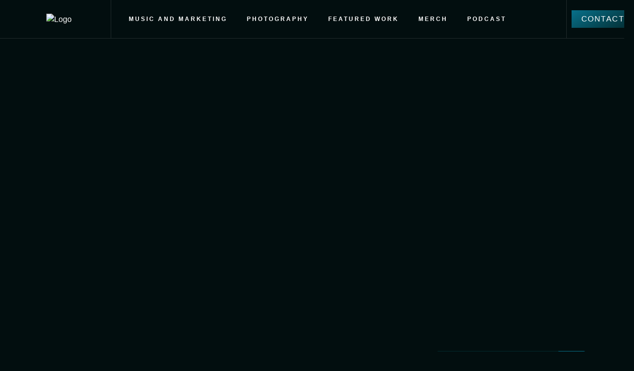

--- FILE ---
content_type: text/css
request_url: https://rocknrollcocktail.com/wp-content/litespeed/css/1604d06b4316d196404a4e2890410e56.css?ver=c6b6e
body_size: 923
content:
.elementor-kit-276{--e-global-color-primary:#08708A;--e-global-color-secondary:#FFFFFF;--e-global-color-text:#EBECED;--e-global-color-accent:#D73A31;--e-global-color-dea41e4:#56B1BF;--e-global-color-a185853:#032B2F;--e-global-color-308e809:#020E0F;--e-global-color-a291686:#A2AAB0;--e-global-color-91455cb:#D0D3C5;--e-global-typography-primary-font-family:"Sora";--e-global-typography-primary-font-size:68px;--e-global-typography-primary-font-weight:400;--e-global-typography-primary-line-height:1em;--e-global-typography-primary-letter-spacing:-2px;--e-global-typography-secondary-font-family:"Sora";--e-global-typography-secondary-font-size:48px;--e-global-typography-secondary-font-weight:400;--e-global-typography-secondary-line-height:1.1em;--e-global-typography-text-font-family:"Inter";--e-global-typography-text-font-size:16px;--e-global-typography-text-line-height:1.5em;--e-global-typography-accent-font-family:"Inter";--e-global-typography-accent-font-size:12px;--e-global-typography-accent-font-weight:600;--e-global-typography-accent-text-transform:uppercase;--e-global-typography-accent-line-height:1.2em;--e-global-typography-accent-letter-spacing:3px;--e-global-typography-b2ce6af-font-family:"Inter";--e-global-typography-b2ce6af-font-size:16px;--e-global-typography-b2ce6af-line-height:1.5em;--e-global-typography-69c152f-font-family:"Inter";--e-global-typography-69c152f-font-size:14px;--e-global-typography-69c152f-line-height:1.6em;--e-global-typography-520c191-font-family:"Inter";--e-global-typography-520c191-font-size:16px;--e-global-typography-520c191-font-weight:600;--e-global-typography-583e54c-font-family:"Sora";--e-global-typography-583e54c-font-size:68px;--e-global-typography-583e54c-font-weight:400;--e-global-typography-583e54c-line-height:1em;--e-global-typography-583e54c-letter-spacing:-2px;--e-global-typography-5d167aa-font-family:"Sora";--e-global-typography-5d167aa-font-size:48px;--e-global-typography-5d167aa-font-weight:400;--e-global-typography-5d167aa-line-height:1.1em;--e-global-typography-d3dae9a-font-family:"Sora";--e-global-typography-d3dae9a-font-size:36px;--e-global-typography-d3dae9a-font-weight:500;--e-global-typography-d3dae9a-line-height:1.1em;--e-global-typography-83682a1-font-family:"Sora";--e-global-typography-83682a1-font-size:27px;--e-global-typography-83682a1-font-weight:500;--e-global-typography-83682a1-line-height:1.1em;--e-global-typography-7044a64-font-family:"Sora";--e-global-typography-7044a64-font-size:20px;--e-global-typography-7044a64-font-weight:500;--e-global-typography-7044a64-line-height:1.2em;--e-global-typography-84ca66e-font-family:"Inter";--e-global-typography-84ca66e-font-size:12px;--e-global-typography-84ca66e-font-weight:600;--e-global-typography-84ca66e-text-transform:uppercase;--e-global-typography-84ca66e-line-height:1.2em;--e-global-typography-84ca66e-letter-spacing:3px;--e-global-typography-112b6c4-font-family:"Heebo";--e-global-typography-112b6c4-font-size:13px;--e-global-typography-112b6c4-font-weight:300;background-color:var(--e-global-color-308e809);color:var(--e-global-color-text);font-family:var(--e-global-typography-b2ce6af-font-family),Sans-serif;font-size:var(--e-global-typography-b2ce6af-font-size);line-height:var(--e-global-typography-b2ce6af-line-height)}.elementor-kit-276 button,.elementor-kit-276 input[type="button"],.elementor-kit-276 input[type="submit"],.elementor-kit-276 .elementor-button{background-color:#fff0;font-weight:400;letter-spacing:1.5px;color:var(--e-global-color-secondary);background-image:linear-gradient(150deg,var(--e-global-color-primary) 0%,#032B2F 100%);border-style:solid;border-width:0 0 0 0;border-radius:0 0 0 0}.elementor-kit-276 button:hover,.elementor-kit-276 button:focus,.elementor-kit-276 input[type="button"]:hover,.elementor-kit-276 input[type="button"]:focus,.elementor-kit-276 input[type="submit"]:hover,.elementor-kit-276 input[type="submit"]:focus,.elementor-kit-276 .elementor-button:hover,.elementor-kit-276 .elementor-button:focus{background-color:#fff0;color:var(--e-global-color-secondary);background-image:linear-gradient(180deg,var(--e-global-color-a185853) 0%,#032B2F 100%);border-style:solid;border-width:0 0 0 0}.elementor-kit-276 e-page-transition{background-color:#FFBC7D}.elementor-kit-276 a{color:var(--e-global-color-secondary)}.elementor-kit-276 a:hover{color:var(--e-global-color-accent)}.elementor-kit-276 h1{color:var(--e-global-color-secondary);font-family:var(--e-global-typography-583e54c-font-family),Sans-serif;font-size:var(--e-global-typography-583e54c-font-size);font-weight:var(--e-global-typography-583e54c-font-weight);line-height:var(--e-global-typography-583e54c-line-height);letter-spacing:var(--e-global-typography-583e54c-letter-spacing)}.elementor-kit-276 h2{color:var(--e-global-color-secondary);font-family:var(--e-global-typography-5d167aa-font-family),Sans-serif;font-size:var(--e-global-typography-5d167aa-font-size);font-weight:var(--e-global-typography-5d167aa-font-weight);line-height:var(--e-global-typography-5d167aa-line-height)}.elementor-kit-276 h3{color:var(--e-global-color-secondary);font-family:var(--e-global-typography-d3dae9a-font-family),Sans-serif;font-size:var(--e-global-typography-d3dae9a-font-size);font-weight:var(--e-global-typography-d3dae9a-font-weight);line-height:var(--e-global-typography-d3dae9a-line-height)}.elementor-kit-276 h4{color:var(--e-global-color-secondary);font-family:var(--e-global-typography-83682a1-font-family),Sans-serif;font-size:var(--e-global-typography-83682a1-font-size);font-weight:var(--e-global-typography-83682a1-font-weight);line-height:var(--e-global-typography-83682a1-line-height)}.elementor-kit-276 h5{color:var(--e-global-color-secondary);font-family:var(--e-global-typography-7044a64-font-family),Sans-serif;font-size:var(--e-global-typography-7044a64-font-size);font-weight:var(--e-global-typography-7044a64-font-weight);line-height:var(--e-global-typography-7044a64-line-height)}.elementor-kit-276 h6{color:var(--e-global-color-a291686);font-family:var(--e-global-typography-84ca66e-font-family),Sans-serif;font-size:var(--e-global-typography-84ca66e-font-size);font-weight:var(--e-global-typography-84ca66e-font-weight);text-transform:var(--e-global-typography-84ca66e-text-transform);line-height:var(--e-global-typography-84ca66e-line-height);letter-spacing:var(--e-global-typography-84ca66e-letter-spacing)}.elementor-kit-276 label{font-weight:600;line-height:1.5em}.elementor-kit-276 input:not([type="button"]):not([type="submit"]),.elementor-kit-276 textarea,.elementor-kit-276 .elementor-field-textual{color:var(--e-global-color-a291686);background-color:#fff0;border-style:solid;border-width:1px 1px 1px 1px;border-color:var(--e-global-color-a185853);border-radius:0 0 0 0}.elementor-kit-276 input:focus:not([type="button"]):not([type="submit"]),.elementor-kit-276 textarea:focus,.elementor-kit-276 .elementor-field-textual:focus{color:var(--e-global-color-secondary);background-color:#fff0;border-style:solid;border-width:1px 1px 1px 1px;border-color:var(--e-global-color-a291686)}.elementor-section.elementor-section-boxed>.elementor-container{max-width:1280px}.e-con{--container-max-width:1280px}.elementor-widget:not(:last-child){margin-block-end:20px}.elementor-element{--widgets-spacing:20px 20px;--widgets-spacing-row:20px;--widgets-spacing-column:20px}{}h1.entry-title{display:var(--page-title-display)}@media(max-width:1024px){.elementor-kit-276{--e-global-typography-primary-font-size:49px;--e-global-typography-secondary-font-size:36px;--e-global-typography-text-font-size:15px;--e-global-typography-accent-font-size:11px;--e-global-typography-b2ce6af-font-size:15px;--e-global-typography-69c152f-font-size:13px;--e-global-typography-520c191-font-size:15px;--e-global-typography-583e54c-font-size:49px;--e-global-typography-5d167aa-font-size:36px;--e-global-typography-d3dae9a-font-size:28px;--e-global-typography-83682a1-font-size:22px;--e-global-typography-7044a64-font-size:17px;--e-global-typography-84ca66e-font-size:11px;--e-global-typography-112b6c4-font-size:12px;font-size:var(--e-global-typography-b2ce6af-font-size);line-height:var(--e-global-typography-b2ce6af-line-height)}.elementor-kit-276 h1{font-size:var(--e-global-typography-583e54c-font-size);line-height:var(--e-global-typography-583e54c-line-height);letter-spacing:var(--e-global-typography-583e54c-letter-spacing)}.elementor-kit-276 h2{font-size:var(--e-global-typography-5d167aa-font-size);line-height:var(--e-global-typography-5d167aa-line-height)}.elementor-kit-276 h3{font-size:var(--e-global-typography-d3dae9a-font-size);line-height:var(--e-global-typography-d3dae9a-line-height)}.elementor-kit-276 h4{font-size:var(--e-global-typography-83682a1-font-size);line-height:var(--e-global-typography-83682a1-line-height)}.elementor-kit-276 h5{font-size:var(--e-global-typography-7044a64-font-size);line-height:var(--e-global-typography-7044a64-line-height)}.elementor-kit-276 h6{font-size:var(--e-global-typography-84ca66e-font-size);line-height:var(--e-global-typography-84ca66e-line-height);letter-spacing:var(--e-global-typography-84ca66e-letter-spacing)}.elementor-section.elementor-section-boxed>.elementor-container{max-width:1024px}.e-con{--container-max-width:1024px}}@media(max-width:767px){.elementor-kit-276{--e-global-typography-primary-font-size:38px;--e-global-typography-secondary-font-size:28px;--e-global-typography-text-font-size:14px;--e-global-typography-accent-font-size:10px;--e-global-typography-b2ce6af-font-size:14px;--e-global-typography-69c152f-font-size:12px;--e-global-typography-520c191-font-size:14px;--e-global-typography-583e54c-font-size:38px;--e-global-typography-5d167aa-font-size:28px;--e-global-typography-d3dae9a-font-size:24px;--e-global-typography-83682a1-font-size:20px;--e-global-typography-7044a64-font-size:16px;--e-global-typography-84ca66e-font-size:10px;--e-global-typography-112b6c4-font-size:11px;font-size:var(--e-global-typography-b2ce6af-font-size);line-height:var(--e-global-typography-b2ce6af-line-height)}.elementor-kit-276 h1{font-size:var(--e-global-typography-583e54c-font-size);line-height:var(--e-global-typography-583e54c-line-height);letter-spacing:var(--e-global-typography-583e54c-letter-spacing)}.elementor-kit-276 h2{font-size:var(--e-global-typography-5d167aa-font-size);line-height:var(--e-global-typography-5d167aa-line-height)}.elementor-kit-276 h3{font-size:var(--e-global-typography-d3dae9a-font-size);line-height:var(--e-global-typography-d3dae9a-line-height)}.elementor-kit-276 h4{font-size:var(--e-global-typography-83682a1-font-size);line-height:var(--e-global-typography-83682a1-line-height)}.elementor-kit-276 h5{font-size:var(--e-global-typography-7044a64-font-size);line-height:var(--e-global-typography-7044a64-line-height)}.elementor-kit-276 h6{font-size:var(--e-global-typography-84ca66e-font-size);line-height:var(--e-global-typography-84ca66e-line-height);letter-spacing:var(--e-global-typography-84ca66e-letter-spacing)}.elementor-section.elementor-section-boxed>.elementor-container{max-width:767px}.e-con{--container-max-width:767px}}

--- FILE ---
content_type: text/css
request_url: https://rocknrollcocktail.com/wp-content/litespeed/css/856a36233f7b8453e96377abe2c183ea.css?ver=9c079
body_size: 966
content:
.elementor-325 .elementor-element.elementor-element-8ad777b>.elementor-container>.elementor-column>.elementor-widget-wrap{align-content:center;align-items:center}.elementor-325 .elementor-element.elementor-element-8ad777b>.elementor-container{max-width:1250px}.elementor-325 .elementor-element.elementor-element-8ad777b{border-style:solid;border-width:0 0 1px 0;border-color:#FFFFFF1F;z-index:10}.elementor-325 .elementor-element.elementor-element-54c69d1.elementor-column>.elementor-widget-wrap{justify-content:center}.elementor-325 .elementor-element.elementor-element-01d22bb{width:auto;max-width:auto;align-self:center}.elementor-325 .elementor-element.elementor-element-01d22bb img{width:100%;max-width:100%;height:100%;object-fit:fill}.elementor-325 .elementor-element.elementor-element-d3ac590>.elementor-element-populated{border-style:solid;border-width:0 1px 0 1px;border-color:#FFFFFF1F;padding:1.2em 1em 1.2em 1em}.elementor-325 .elementor-element.elementor-element-2f0415f{width:var(--container-widget-width,101.616%);max-width:101.616%;--container-widget-width:101.616%;--container-widget-flex-grow:0}.elementor-325 .elementor-element.elementor-element-2f0415f.elementor-element{--flex-grow:0;--flex-shrink:0}.elementor-325 .elementor-element.elementor-element-2f0415f .elementor-menu-toggle{margin:0 auto}.elementor-325 .elementor-element.elementor-element-2f0415f .elementor-nav-menu .elementor-item{font-family:var(--e-global-typography-84ca66e-font-family),Sans-serif;font-size:var(--e-global-typography-84ca66e-font-size);font-weight:var(--e-global-typography-84ca66e-font-weight);text-transform:var(--e-global-typography-84ca66e-text-transform);line-height:var(--e-global-typography-84ca66e-line-height);letter-spacing:var(--e-global-typography-84ca66e-letter-spacing)}.elementor-325 .elementor-element.elementor-element-2f0415f .elementor-nav-menu--main .elementor-item{color:var(--e-global-color-secondary);fill:var(--e-global-color-secondary)}.elementor-325 .elementor-element.elementor-element-2f0415f .elementor-nav-menu--main .elementor-item:hover,.elementor-325 .elementor-element.elementor-element-2f0415f .elementor-nav-menu--main .elementor-item.elementor-item-active,.elementor-325 .elementor-element.elementor-element-2f0415f .elementor-nav-menu--main .elementor-item.highlighted,.elementor-325 .elementor-element.elementor-element-2f0415f .elementor-nav-menu--main .elementor-item:focus{color:var(--e-global-color-secondary);fill:var(--e-global-color-secondary)}.elementor-325 .elementor-element.elementor-element-2f0415f .elementor-nav-menu--main:not(.e--pointer-framed) .elementor-item:before,.elementor-325 .elementor-element.elementor-element-2f0415f .elementor-nav-menu--main:not(.e--pointer-framed) .elementor-item:after{background-color:var(--e-global-color-primary)}.elementor-325 .elementor-element.elementor-element-2f0415f .e--pointer-framed .elementor-item:before,.elementor-325 .elementor-element.elementor-element-2f0415f .e--pointer-framed .elementor-item:after{border-color:var(--e-global-color-primary)}.elementor-325 .elementor-element.elementor-element-2f0415f .elementor-nav-menu--main .elementor-item.elementor-item-active{color:var(--e-global-color-secondary)}.elementor-325 .elementor-element.elementor-element-2f0415f .elementor-nav-menu--main:not(.e--pointer-framed) .elementor-item.elementor-item-active:before,.elementor-325 .elementor-element.elementor-element-2f0415f .elementor-nav-menu--main:not(.e--pointer-framed) .elementor-item.elementor-item-active:after{background-color:var(--e-global-color-primary)}.elementor-325 .elementor-element.elementor-element-2f0415f .e--pointer-framed .elementor-item.elementor-item-active:before,.elementor-325 .elementor-element.elementor-element-2f0415f .e--pointer-framed .elementor-item.elementor-item-active:after{border-color:var(--e-global-color-primary)}.elementor-325 .elementor-element.elementor-element-2f0415f .elementor-nav-menu--dropdown a,.elementor-325 .elementor-element.elementor-element-2f0415f .elementor-menu-toggle{color:#FFF}.elementor-325 .elementor-element.elementor-element-2f0415f .elementor-nav-menu--dropdown{background-color:#000;border-style:solid;border-width:1px 1px 1px 1px;border-color:#04363D}.elementor-325 .elementor-element.elementor-element-2f0415f .elementor-nav-menu--dropdown a:hover,.elementor-325 .elementor-element.elementor-element-2f0415f .elementor-nav-menu--dropdown a.elementor-item-active,.elementor-325 .elementor-element.elementor-element-2f0415f .elementor-nav-menu--dropdown a.highlighted,.elementor-325 .elementor-element.elementor-element-2f0415f .elementor-menu-toggle:hover{color:var(--e-global-color-secondary)}.elementor-325 .elementor-element.elementor-element-2f0415f .elementor-nav-menu--dropdown a.elementor-item-active{color:var(--e-global-color-secondary)}.elementor-325 .elementor-element.elementor-element-2f0415f .elementor-nav-menu--dropdown .elementor-item,.elementor-325 .elementor-element.elementor-element-2f0415f .elementor-nav-menu--dropdown .elementor-sub-item{font-family:"Inter",Sans-serif;font-size:11px}.elementor-325 .elementor-element.elementor-element-2f0415f .elementor-nav-menu--main .elementor-nav-menu--dropdown,.elementor-325 .elementor-element.elementor-element-2f0415f .elementor-nav-menu__container.elementor-nav-menu--dropdown{box-shadow:0 20px 50px 5px rgb(0 0 0 / .35)}.elementor-325 .elementor-element.elementor-element-2f0415f .elementor-nav-menu--dropdown a{padding-left:12px;padding-right:12px}.elementor-325 .elementor-element.elementor-element-2f0415f div.elementor-menu-toggle{color:var(--e-global-color-secondary)}.elementor-325 .elementor-element.elementor-element-2f0415f div.elementor-menu-toggle svg{fill:var(--e-global-color-secondary)}.elementor-325 .elementor-element.elementor-element-49fc516.elementor-column>.elementor-widget-wrap{justify-content:center}.elementor-325 .elementor-element.elementor-element-8cd06fd{width:auto;max-width:auto}.elementor-325 .elementor-element.elementor-element-8cd06fd .elementor-button-content-wrapper{flex-direction:row}.elementor-325 .elementor-element.elementor-element-376763b>.elementor-container>.elementor-column>.elementor-widget-wrap{align-content:center;align-items:center}.elementor-325 .elementor-element.elementor-element-376763b>.elementor-container{max-width:1250px}.elementor-325 .elementor-element.elementor-element-376763b{border-style:solid;border-width:0 0 1px 0;border-color:#FFFFFF1F;z-index:10}.elementor-325 .elementor-element.elementor-element-ec0f339.elementor-column>.elementor-widget-wrap{justify-content:center}.elementor-325 .elementor-element.elementor-element-a458c2f{width:auto;max-width:auto;align-self:center}.elementor-325 .elementor-element.elementor-element-a458c2f img{width:100%;max-width:100%;height:100%;object-fit:fill}.elementor-325 .elementor-element.elementor-element-cb00d96>.elementor-element-populated{border-style:solid;border-width:0 1px 0 1px;border-color:#FFFFFF1F;padding:1.2em 1em 1.2em 1em}.elementor-325 .elementor-element.elementor-element-664587c{width:var(--container-widget-width,101.795%);max-width:101.795%;--container-widget-width:101.795%;--container-widget-flex-grow:0}.elementor-325 .elementor-element.elementor-element-664587c.elementor-element{--flex-grow:0;--flex-shrink:0}.elementor-325 .elementor-element.elementor-element-664587c .elementor-menu-toggle{margin:0 auto}.elementor-325 .elementor-element.elementor-element-664587c .elementor-nav-menu .elementor-item{font-family:var(--e-global-typography-84ca66e-font-family),Sans-serif;font-size:var(--e-global-typography-84ca66e-font-size);font-weight:var(--e-global-typography-84ca66e-font-weight);text-transform:var(--e-global-typography-84ca66e-text-transform);line-height:var(--e-global-typography-84ca66e-line-height);letter-spacing:var(--e-global-typography-84ca66e-letter-spacing)}.elementor-325 .elementor-element.elementor-element-664587c .elementor-nav-menu--main .elementor-item{color:var(--e-global-color-secondary);fill:var(--e-global-color-secondary)}.elementor-325 .elementor-element.elementor-element-664587c .elementor-nav-menu--main .elementor-item:hover,.elementor-325 .elementor-element.elementor-element-664587c .elementor-nav-menu--main .elementor-item.elementor-item-active,.elementor-325 .elementor-element.elementor-element-664587c .elementor-nav-menu--main .elementor-item.highlighted,.elementor-325 .elementor-element.elementor-element-664587c .elementor-nav-menu--main .elementor-item:focus{color:var(--e-global-color-secondary);fill:var(--e-global-color-secondary)}.elementor-325 .elementor-element.elementor-element-664587c .elementor-nav-menu--main:not(.e--pointer-framed) .elementor-item:before,.elementor-325 .elementor-element.elementor-element-664587c .elementor-nav-menu--main:not(.e--pointer-framed) .elementor-item:after{background-color:var(--e-global-color-primary)}.elementor-325 .elementor-element.elementor-element-664587c .e--pointer-framed .elementor-item:before,.elementor-325 .elementor-element.elementor-element-664587c .e--pointer-framed .elementor-item:after{border-color:var(--e-global-color-primary)}.elementor-325 .elementor-element.elementor-element-664587c .elementor-nav-menu--main .elementor-item.elementor-item-active{color:var(--e-global-color-secondary)}.elementor-325 .elementor-element.elementor-element-664587c .elementor-nav-menu--main:not(.e--pointer-framed) .elementor-item.elementor-item-active:before,.elementor-325 .elementor-element.elementor-element-664587c .elementor-nav-menu--main:not(.e--pointer-framed) .elementor-item.elementor-item-active:after{background-color:var(--e-global-color-primary)}.elementor-325 .elementor-element.elementor-element-664587c .e--pointer-framed .elementor-item.elementor-item-active:before,.elementor-325 .elementor-element.elementor-element-664587c .e--pointer-framed .elementor-item.elementor-item-active:after{border-color:var(--e-global-color-primary)}.elementor-325 .elementor-element.elementor-element-664587c .elementor-nav-menu--dropdown a,.elementor-325 .elementor-element.elementor-element-664587c .elementor-menu-toggle{color:#FFF}.elementor-325 .elementor-element.elementor-element-664587c .elementor-nav-menu--dropdown{background-color:#000;border-style:solid;border-width:1px 1px 1px 1px;border-color:#04363D}.elementor-325 .elementor-element.elementor-element-664587c .elementor-nav-menu--dropdown a:hover,.elementor-325 .elementor-element.elementor-element-664587c .elementor-nav-menu--dropdown a.elementor-item-active,.elementor-325 .elementor-element.elementor-element-664587c .elementor-nav-menu--dropdown a.highlighted,.elementor-325 .elementor-element.elementor-element-664587c .elementor-menu-toggle:hover{color:var(--e-global-color-secondary)}.elementor-325 .elementor-element.elementor-element-664587c .elementor-nav-menu--dropdown a.elementor-item-active{color:var(--e-global-color-secondary)}.elementor-325 .elementor-element.elementor-element-664587c .elementor-nav-menu--dropdown .elementor-item,.elementor-325 .elementor-element.elementor-element-664587c .elementor-nav-menu--dropdown .elementor-sub-item{font-family:"Inter",Sans-serif;font-size:11px}.elementor-325 .elementor-element.elementor-element-664587c .elementor-nav-menu--main .elementor-nav-menu--dropdown,.elementor-325 .elementor-element.elementor-element-664587c .elementor-nav-menu__container.elementor-nav-menu--dropdown{box-shadow:0 20px 50px 5px rgb(0 0 0 / .35)}.elementor-325 .elementor-element.elementor-element-664587c .elementor-nav-menu--dropdown a{padding-left:12px;padding-right:12px}.elementor-325 .elementor-element.elementor-element-664587c div.elementor-menu-toggle{color:var(--e-global-color-secondary)}.elementor-325 .elementor-element.elementor-element-664587c div.elementor-menu-toggle svg{fill:var(--e-global-color-secondary)}.elementor-325 .elementor-element.elementor-element-2791f11.elementor-column>.elementor-widget-wrap{justify-content:center}.elementor-325 .elementor-element.elementor-element-fa0ab77{width:auto;max-width:auto}.elementor-325 .elementor-element.elementor-element-fa0ab77 .elementor-button-content-wrapper{flex-direction:row}@media(max-width:1024px){.elementor-325 .elementor-element.elementor-element-d3ac590>.elementor-element-populated{padding:1.2em 1em 1.2em 1em}.elementor-325 .elementor-element.elementor-element-2f0415f .elementor-nav-menu .elementor-item{font-size:var(--e-global-typography-84ca66e-font-size);line-height:var(--e-global-typography-84ca66e-line-height);letter-spacing:var(--e-global-typography-84ca66e-letter-spacing)}.elementor-325 .elementor-element.elementor-element-2f0415f .elementor-nav-menu--dropdown .elementor-item,.elementor-325 .elementor-element.elementor-element-2f0415f .elementor-nav-menu--dropdown .elementor-sub-item{font-size:13px}.elementor-325 .elementor-element.elementor-element-2f0415f .elementor-nav-menu--dropdown a{padding-top:12px;padding-bottom:12px}.elementor-325 .elementor-element.elementor-element-2f0415f .elementor-nav-menu--main>.elementor-nav-menu>li>.elementor-nav-menu--dropdown,.elementor-325 .elementor-element.elementor-element-2f0415f .elementor-nav-menu__container.elementor-nav-menu--dropdown{margin-top:17px!important}.elementor-325 .elementor-element.elementor-element-2f0415f{--nav-menu-icon-size:25px}.elementor-325 .elementor-element.elementor-element-cb00d96>.elementor-element-populated{padding:1.2em 1em 1.2em 1em}.elementor-325 .elementor-element.elementor-element-664587c .elementor-nav-menu .elementor-item{font-size:var(--e-global-typography-84ca66e-font-size);line-height:var(--e-global-typography-84ca66e-line-height);letter-spacing:var(--e-global-typography-84ca66e-letter-spacing)}.elementor-325 .elementor-element.elementor-element-664587c .elementor-nav-menu--dropdown .elementor-item,.elementor-325 .elementor-element.elementor-element-664587c .elementor-nav-menu--dropdown .elementor-sub-item{font-size:13px}.elementor-325 .elementor-element.elementor-element-664587c .elementor-nav-menu--dropdown a{padding-top:12px;padding-bottom:12px}.elementor-325 .elementor-element.elementor-element-664587c .elementor-nav-menu--main>.elementor-nav-menu>li>.elementor-nav-menu--dropdown,.elementor-325 .elementor-element.elementor-element-664587c .elementor-nav-menu__container.elementor-nav-menu--dropdown{margin-top:17px!important}.elementor-325 .elementor-element.elementor-element-664587c{--nav-menu-icon-size:25px}}@media(min-width:768px){.elementor-325 .elementor-element.elementor-element-54c69d1{width:24.823%}.elementor-325 .elementor-element.elementor-element-d3ac590{width:65.035%}.elementor-325 .elementor-element.elementor-element-49fc516{width:9.449%}.elementor-325 .elementor-element.elementor-element-ec0f339{width:16.961%}.elementor-325 .elementor-element.elementor-element-cb00d96{width:74.766%}.elementor-325 .elementor-element.elementor-element-2791f11{width:7.58%}}@media(max-width:1024px) and (min-width:768px){.elementor-325 .elementor-element.elementor-element-54c69d1{width:25%}.elementor-325 .elementor-element.elementor-element-d3ac590{width:40%}.elementor-325 .elementor-element.elementor-element-49fc516{width:25%}.elementor-325 .elementor-element.elementor-element-ec0f339{width:25%}.elementor-325 .elementor-element.elementor-element-cb00d96{width:40%}.elementor-325 .elementor-element.elementor-element-2791f11{width:25%}}@media(max-width:767px){.elementor-325 .elementor-element.elementor-element-54c69d1{width:40%}.elementor-325 .elementor-element.elementor-element-01d22bb img{height:40px}.elementor-325 .elementor-element.elementor-element-d3ac590{width:10%}.elementor-325 .elementor-element.elementor-element-d3ac590.elementor-column>.elementor-widget-wrap{justify-content:center}.elementor-325 .elementor-element.elementor-element-d3ac590>.elementor-element-populated{padding:.5em .5em .5em .5em}.elementor-325 .elementor-element.elementor-element-2f0415f{width:auto;max-width:auto;--nav-menu-icon-size:22px}.elementor-325 .elementor-element.elementor-element-2f0415f .elementor-nav-menu .elementor-item{font-size:var(--e-global-typography-84ca66e-font-size);line-height:var(--e-global-typography-84ca66e-line-height);letter-spacing:var(--e-global-typography-84ca66e-letter-spacing)}.elementor-325 .elementor-element.elementor-element-2f0415f .elementor-nav-menu--dropdown .elementor-item,.elementor-325 .elementor-element.elementor-element-2f0415f .elementor-nav-menu--dropdown .elementor-sub-item{font-size:12px}.elementor-325 .elementor-element.elementor-element-2f0415f .elementor-nav-menu--main>.elementor-nav-menu>li>.elementor-nav-menu--dropdown,.elementor-325 .elementor-element.elementor-element-2f0415f .elementor-nav-menu__container.elementor-nav-menu--dropdown{margin-top:11px!important}.elementor-325 .elementor-element.elementor-element-49fc516{width:40%}.elementor-325 .elementor-element.elementor-element-8cd06fd .elementor-button{font-size:12px;padding:10px 12px 10px 12px}.elementor-325 .elementor-element.elementor-element-ec0f339{width:40%}.elementor-325 .elementor-element.elementor-element-a458c2f img{height:40px}.elementor-325 .elementor-element.elementor-element-cb00d96{width:10%}.elementor-325 .elementor-element.elementor-element-cb00d96.elementor-column>.elementor-widget-wrap{justify-content:center}.elementor-325 .elementor-element.elementor-element-cb00d96>.elementor-element-populated{padding:.5em .5em .5em .5em}.elementor-325 .elementor-element.elementor-element-664587c{width:auto;max-width:auto;--nav-menu-icon-size:22px}.elementor-325 .elementor-element.elementor-element-664587c .elementor-nav-menu .elementor-item{font-size:var(--e-global-typography-84ca66e-font-size);line-height:var(--e-global-typography-84ca66e-line-height);letter-spacing:var(--e-global-typography-84ca66e-letter-spacing)}.elementor-325 .elementor-element.elementor-element-664587c .elementor-nav-menu--dropdown .elementor-item,.elementor-325 .elementor-element.elementor-element-664587c .elementor-nav-menu--dropdown .elementor-sub-item{font-size:12px}.elementor-325 .elementor-element.elementor-element-664587c .elementor-nav-menu--main>.elementor-nav-menu>li>.elementor-nav-menu--dropdown,.elementor-325 .elementor-element.elementor-element-664587c .elementor-nav-menu__container.elementor-nav-menu--dropdown{margin-top:11px!important}.elementor-325 .elementor-element.elementor-element-2791f11{width:40%}.elementor-325 .elementor-element.elementor-element-fa0ab77 .elementor-button{font-size:12px;padding:10px 12px 10px 12px}}

--- FILE ---
content_type: text/css
request_url: https://rocknrollcocktail.com/wp-content/litespeed/css/7b18bf7c36ee3928026d5fce87a2b815.css?ver=8162c
body_size: 1160
content:
.elementor-319 .elementor-element.elementor-element-44c86231>.elementor-container{max-width:1315px}.elementor-319 .elementor-element.elementor-element-44c86231>.elementor-background-overlay{opacity:.95}.elementor-319 .elementor-element.elementor-element-44c86231{border-style:solid;border-width:1px 0 0 0;border-color:var(--e-global-color-a185853);padding:1em 1em 1em 1em}.elementor-319 .elementor-element.elementor-element-64934b>.elementor-container>.elementor-column>.elementor-widget-wrap{align-content:center;align-items:center}.elementor-319 .elementor-element.elementor-element-64934b{border-style:solid;border-width:0 0 1px 0;border-color:var(--e-global-color-a185853);padding:2em 0em 3em 0em}.elementor-319 .elementor-element.elementor-element-544c3cc4>.elementor-widget-wrap>.elementor-widget:not(.elementor-widget__width-auto):not(.elementor-widget__width-initial):not(:last-child):not(.elementor-absolute){margin-bottom:5px}.elementor-319 .elementor-element.elementor-element-544c3cc4>.elementor-element-populated{padding:1em 1em 1em 1em}.elementor-319 .elementor-element.elementor-element-e97505 .elementor-heading-title{font-family:var(--e-global-typography-d3dae9a-font-family),Sans-serif;font-size:var(--e-global-typography-d3dae9a-font-size);font-weight:var(--e-global-typography-d3dae9a-font-weight);line-height:var(--e-global-typography-d3dae9a-line-height)}.elementor-319 .elementor-element.elementor-element-64638cbe .elementor-heading-title{font-family:var(--e-global-typography-d3dae9a-font-family),Sans-serif;font-size:var(--e-global-typography-d3dae9a-font-size);font-weight:var(--e-global-typography-d3dae9a-font-weight);line-height:var(--e-global-typography-d3dae9a-line-height)}.elementor-319 .elementor-element.elementor-element-54dfc70a .elementor-button{background-color:#fff0;background-image:linear-gradient(180deg,#02010100 0%,#F2295B00 100%);border-style:solid;border-width:2px 2px 2px 2px;border-color:var(--e-global-color-primary)}.elementor-319 .elementor-element.elementor-element-54dfc70a .elementor-button:hover,.elementor-319 .elementor-element.elementor-element-54dfc70a .elementor-button:focus{background-color:#fff0;color:var(--e-global-color-secondary);background-image:linear-gradient(150deg,var(--e-global-color-primary) 0%,var(--e-global-color-primary) 100%)}.elementor-319 .elementor-element.elementor-element-54dfc70a .elementor-button:hover svg,.elementor-319 .elementor-element.elementor-element-54dfc70a .elementor-button:focus svg{fill:var(--e-global-color-secondary)}.elementor-319 .elementor-element.elementor-element-765f3e1b{padding:3em 0em 1em 0em}.elementor-319 .elementor-element.elementor-element-15009883>.elementor-element-populated{padding:1em 2em 1em 1em}.elementor-319 .elementor-element.elementor-element-205a7348{width:var(--container-widget-width,111.131%);max-width:111.131%;--container-widget-width:111.131%;--container-widget-flex-grow:0;align-self:center}.elementor-319 .elementor-element.elementor-element-205a7348>.elementor-widget-container{padding:0em 0em 2em 0em}.elementor-319 .elementor-element.elementor-element-205a7348.elementor-element{--flex-grow:0;--flex-shrink:0}.elementor-319 .elementor-element.elementor-element-205a7348 img{width:100%;max-width:100%;height:100%;object-fit:contain;object-position:center center}.elementor-319 .elementor-element.elementor-element-42188503>.elementor-element-populated{padding:1em 2em 1em 2em}.elementor-319 .elementor-element.elementor-element-17c8f920 .elementor-heading-title{font-family:var(--e-global-typography-7044a64-font-family),Sans-serif;font-size:var(--e-global-typography-7044a64-font-size);font-weight:var(--e-global-typography-7044a64-font-weight);line-height:var(--e-global-typography-7044a64-line-height)}.elementor-319 .elementor-element.elementor-element-7a36598b .elementor-icon-list-items:not(.elementor-inline-items) .elementor-icon-list-item:not(:last-child){padding-block-end:calc(8px/2)}.elementor-319 .elementor-element.elementor-element-7a36598b .elementor-icon-list-items:not(.elementor-inline-items) .elementor-icon-list-item:not(:first-child){margin-block-start:calc(8px/2)}.elementor-319 .elementor-element.elementor-element-7a36598b .elementor-icon-list-items.elementor-inline-items .elementor-icon-list-item{margin-inline:calc(8px/2)}.elementor-319 .elementor-element.elementor-element-7a36598b .elementor-icon-list-items.elementor-inline-items{margin-inline:calc(-8px/2)}.elementor-319 .elementor-element.elementor-element-7a36598b .elementor-icon-list-items.elementor-inline-items .elementor-icon-list-item:after{inset-inline-end:calc(-8px/2)}.elementor-319 .elementor-element.elementor-element-7a36598b .elementor-icon-list-icon i{transition:color 0.3s}.elementor-319 .elementor-element.elementor-element-7a36598b .elementor-icon-list-icon svg{transition:fill 0.3s}.elementor-319 .elementor-element.elementor-element-7a36598b{--e-icon-list-icon-size:14px;--icon-vertical-offset:0px}.elementor-319 .elementor-element.elementor-element-7a36598b .elementor-icon-list-item>.elementor-icon-list-text,.elementor-319 .elementor-element.elementor-element-7a36598b .elementor-icon-list-item>a{font-family:var(--e-global-typography-b2ce6af-font-family),Sans-serif;font-size:var(--e-global-typography-b2ce6af-font-size);line-height:var(--e-global-typography-b2ce6af-line-height)}.elementor-319 .elementor-element.elementor-element-7a36598b .elementor-icon-list-text{color:var(--e-global-color-a291686);transition:color 0.3s}.elementor-319 .elementor-element.elementor-element-7a36598b .elementor-icon-list-item:hover .elementor-icon-list-text{color:var(--e-global-color-text)}.elementor-319 .elementor-element.elementor-element-11142c19>.elementor-element-populated{padding:1em 2em 1em 2em}.elementor-319 .elementor-element.elementor-element-13b36fba .elementor-heading-title{font-family:var(--e-global-typography-7044a64-font-family),Sans-serif;font-size:var(--e-global-typography-7044a64-font-size);font-weight:var(--e-global-typography-7044a64-font-weight);line-height:var(--e-global-typography-7044a64-line-height)}.elementor-319 .elementor-element.elementor-element-75456e35 .elementor-icon-list-items:not(.elementor-inline-items) .elementor-icon-list-item:not(:last-child){padding-block-end:calc(8px/2)}.elementor-319 .elementor-element.elementor-element-75456e35 .elementor-icon-list-items:not(.elementor-inline-items) .elementor-icon-list-item:not(:first-child){margin-block-start:calc(8px/2)}.elementor-319 .elementor-element.elementor-element-75456e35 .elementor-icon-list-items.elementor-inline-items .elementor-icon-list-item{margin-inline:calc(8px/2)}.elementor-319 .elementor-element.elementor-element-75456e35 .elementor-icon-list-items.elementor-inline-items{margin-inline:calc(-8px/2)}.elementor-319 .elementor-element.elementor-element-75456e35 .elementor-icon-list-items.elementor-inline-items .elementor-icon-list-item:after{inset-inline-end:calc(-8px/2)}.elementor-319 .elementor-element.elementor-element-75456e35 .elementor-icon-list-icon i{transition:color 0.3s}.elementor-319 .elementor-element.elementor-element-75456e35 .elementor-icon-list-icon svg{transition:fill 0.3s}.elementor-319 .elementor-element.elementor-element-75456e35{--e-icon-list-icon-size:14px;--icon-vertical-offset:0px}.elementor-319 .elementor-element.elementor-element-75456e35 .elementor-icon-list-item>.elementor-icon-list-text,.elementor-319 .elementor-element.elementor-element-75456e35 .elementor-icon-list-item>a{font-family:var(--e-global-typography-b2ce6af-font-family),Sans-serif;font-size:var(--e-global-typography-b2ce6af-font-size);line-height:var(--e-global-typography-b2ce6af-line-height)}.elementor-319 .elementor-element.elementor-element-75456e35 .elementor-icon-list-text{color:var(--e-global-color-a291686);transition:color 0.3s}.elementor-319 .elementor-element.elementor-element-58bfcefb>.elementor-element-populated{padding:1em 1em 1em 2em}.elementor-319 .elementor-element.elementor-element-42cdba67 .elementor-heading-title{font-family:var(--e-global-typography-7044a64-font-family),Sans-serif;font-size:var(--e-global-typography-7044a64-font-size);font-weight:var(--e-global-typography-7044a64-font-weight);line-height:var(--e-global-typography-7044a64-line-height)}.elementor-319 .elementor-element.elementor-element-161a156b{--grid-template-columns:repeat(0, auto);--icon-size:18px;--grid-column-gap:5px;--grid-row-gap:0px}.elementor-319 .elementor-element.elementor-element-161a156b .elementor-widget-container{text-align:left}.elementor-319 .elementor-element.elementor-element-161a156b .elementor-social-icon{background-color:var(--e-global-color-91455cb)}.elementor-319 .elementor-element.elementor-element-161a156b .elementor-social-icon i{color:var(--e-global-color-a185853)}.elementor-319 .elementor-element.elementor-element-161a156b .elementor-social-icon svg{fill:var(--e-global-color-a185853)}.elementor-319 .elementor-element.elementor-element-509523f4:not(.elementor-motion-effects-element-type-background),.elementor-319 .elementor-element.elementor-element-509523f4>.elementor-motion-effects-container>.elementor-motion-effects-layer{background-color:var(--e-global-color-a185853)}.elementor-319 .elementor-element.elementor-element-509523f4{transition:background 0.3s,border 0.3s,border-radius 0.3s,box-shadow 0.3s;padding:1em 0em 1em 0em}.elementor-319 .elementor-element.elementor-element-509523f4>.elementor-background-overlay{transition:background 0.3s,border-radius 0.3s,opacity 0.3s}.elementor-319 .elementor-element.elementor-element-6ffa73c6{text-align:center}.elementor-319 .elementor-element.elementor-element-6ffa73c6 .elementor-heading-title{font-family:var(--e-global-typography-112b6c4-font-family),Sans-serif;font-size:var(--e-global-typography-112b6c4-font-size);font-weight:var(--e-global-typography-112b6c4-font-weight)}@media(min-width:768px){.elementor-319 .elementor-element.elementor-element-544c3cc4{width:85%}.elementor-319 .elementor-element.elementor-element-36b2fcf1{width:15%}}@media(max-width:1024px){.elementor-319 .elementor-element.elementor-element-44c86231{padding:1em .5em 1em .5em}.elementor-319 .elementor-element.elementor-element-26638fae.elementor-column>.elementor-widget-wrap{justify-content:center}.elementor-319 .elementor-element.elementor-element-64934b{padding:1em 0em 2em 0em}.elementor-319 .elementor-element.elementor-element-e97505 .elementor-heading-title{font-size:var(--e-global-typography-d3dae9a-font-size);line-height:var(--e-global-typography-d3dae9a-line-height)}.elementor-319 .elementor-element.elementor-element-64638cbe .elementor-heading-title{font-size:var(--e-global-typography-d3dae9a-font-size);line-height:var(--e-global-typography-d3dae9a-line-height)}.elementor-319 .elementor-element.elementor-element-765f3e1b{padding:2em 0em 1em 0em}.elementor-319 .elementor-element.elementor-element-15009883.elementor-column>.elementor-widget-wrap{justify-content:center}.elementor-319 .elementor-element.elementor-element-15009883>.elementor-element-populated{padding:1em 1em 1em 1em}.elementor-319 .elementor-element.elementor-element-42188503>.elementor-element-populated{padding:1em 2em 1em 1em}.elementor-319 .elementor-element.elementor-element-17c8f920 .elementor-heading-title{font-size:var(--e-global-typography-7044a64-font-size);line-height:var(--e-global-typography-7044a64-line-height)}.elementor-319 .elementor-element.elementor-element-7a36598b .elementor-icon-list-item>.elementor-icon-list-text,.elementor-319 .elementor-element.elementor-element-7a36598b .elementor-icon-list-item>a{font-size:var(--e-global-typography-b2ce6af-font-size);line-height:var(--e-global-typography-b2ce6af-line-height)}.elementor-319 .elementor-element.elementor-element-13b36fba .elementor-heading-title{font-size:var(--e-global-typography-7044a64-font-size);line-height:var(--e-global-typography-7044a64-line-height)}.elementor-319 .elementor-element.elementor-element-75456e35 .elementor-icon-list-item>.elementor-icon-list-text,.elementor-319 .elementor-element.elementor-element-75456e35 .elementor-icon-list-item>a{font-size:var(--e-global-typography-b2ce6af-font-size);line-height:var(--e-global-typography-b2ce6af-line-height)}.elementor-319 .elementor-element.elementor-element-42cdba67 .elementor-heading-title{font-size:var(--e-global-typography-7044a64-font-size);line-height:var(--e-global-typography-7044a64-line-height)}.elementor-319 .elementor-element.elementor-element-6ffa73c6 .elementor-heading-title{font-size:var(--e-global-typography-112b6c4-font-size)}}@media(max-width:767px){.elementor-319 .elementor-element.elementor-element-44c86231{padding:1em 1em 1em 1em}.elementor-319 .elementor-element.elementor-element-64934b{padding:1em 0em 3em 0em}.elementor-319 .elementor-element.elementor-element-544c3cc4>.elementor-element-populated{padding:0em 0em 2em 0em}.elementor-319 .elementor-element.elementor-element-e97505{text-align:left}.elementor-319 .elementor-element.elementor-element-e97505 .elementor-heading-title{font-size:var(--e-global-typography-d3dae9a-font-size);line-height:var(--e-global-typography-d3dae9a-line-height)}.elementor-319 .elementor-element.elementor-element-64638cbe{text-align:left}.elementor-319 .elementor-element.elementor-element-64638cbe .elementor-heading-title{font-size:var(--e-global-typography-d3dae9a-font-size);line-height:var(--e-global-typography-d3dae9a-line-height)}.elementor-319 .elementor-element.elementor-element-36b2fcf1>.elementor-element-populated{padding:0em 0em 0em 0em}.elementor-319 .elementor-element.elementor-element-765f3e1b{padding:2em 0em 0em 0em}.elementor-319 .elementor-element.elementor-element-15009883>.elementor-element-populated{padding:2em 2em 2em 2em}.elementor-319 .elementor-element.elementor-element-205a7348>.elementor-widget-container{padding:0em 0em 0em 0em}.elementor-319 .elementor-element.elementor-element-42188503>.elementor-element-populated{padding:2em 2em 2em 2em}.elementor-319 .elementor-element.elementor-element-17c8f920{text-align:center}.elementor-319 .elementor-element.elementor-element-17c8f920 .elementor-heading-title{font-size:var(--e-global-typography-7044a64-font-size);line-height:var(--e-global-typography-7044a64-line-height)}.elementor-319 .elementor-element.elementor-element-7a36598b .elementor-icon-list-item>.elementor-icon-list-text,.elementor-319 .elementor-element.elementor-element-7a36598b .elementor-icon-list-item>a{font-size:var(--e-global-typography-b2ce6af-font-size);line-height:var(--e-global-typography-b2ce6af-line-height)}.elementor-319 .elementor-element.elementor-element-11142c19.elementor-column>.elementor-widget-wrap{justify-content:center}.elementor-319 .elementor-element.elementor-element-11142c19>.elementor-element-populated{padding:2em 2em 2em 2em}.elementor-319 .elementor-element.elementor-element-13b36fba{text-align:center}.elementor-319 .elementor-element.elementor-element-13b36fba .elementor-heading-title{font-size:var(--e-global-typography-7044a64-font-size);line-height:var(--e-global-typography-7044a64-line-height)}.elementor-319 .elementor-element.elementor-element-75456e35{width:var(--container-widget-width,200px);max-width:200px;--container-widget-width:200px;--container-widget-flex-grow:0}.elementor-319 .elementor-element.elementor-element-75456e35 .elementor-icon-list-item>.elementor-icon-list-text,.elementor-319 .elementor-element.elementor-element-75456e35 .elementor-icon-list-item>a{font-size:var(--e-global-typography-b2ce6af-font-size);line-height:var(--e-global-typography-b2ce6af-line-height)}.elementor-319 .elementor-element.elementor-element-42cdba67{text-align:center}.elementor-319 .elementor-element.elementor-element-42cdba67 .elementor-heading-title{font-size:var(--e-global-typography-7044a64-font-size);line-height:var(--e-global-typography-7044a64-line-height)}.elementor-319 .elementor-element.elementor-element-161a156b .elementor-widget-container{text-align:center}.elementor-319 .elementor-element.elementor-element-161a156b{--icon-size:15px}.elementor-319 .elementor-element.elementor-element-694a634c.elementor-column>.elementor-widget-wrap{justify-content:center}.elementor-319 .elementor-element.elementor-element-6ffa73c6{width:var(--container-widget-width,250px);max-width:250px;--container-widget-width:250px;--container-widget-flex-grow:0}.elementor-319 .elementor-element.elementor-element-6ffa73c6 .elementor-heading-title{font-size:var(--e-global-typography-112b6c4-font-size)}}@media(max-width:1024px) and (min-width:768px){.elementor-319 .elementor-element.elementor-element-26638fae{width:100%}.elementor-319 .elementor-element.elementor-element-544c3cc4{width:75%}.elementor-319 .elementor-element.elementor-element-36b2fcf1{width:25%}.elementor-319 .elementor-element.elementor-element-15009883{width:100%}.elementor-319 .elementor-element.elementor-element-42188503{width:30%}.elementor-319 .elementor-element.elementor-element-11142c19{width:30%}.elementor-319 .elementor-element.elementor-element-58bfcefb{width:40%}}

--- FILE ---
content_type: text/css
request_url: https://rocknrollcocktail.com/wp-content/litespeed/css/b05f529c2bf73d01efa5d821813c2d3c.css?ver=a2d55
body_size: 1235
content:
.elementor-354 .elementor-element.elementor-element-6ee5c4ae>.elementor-background-overlay{background-color:var(--e-global-color-308e809);opacity:.5;transition:background 0.3s,border-radius 0.3s,opacity 0.3s}.elementor-354 .elementor-element.elementor-element-6ee5c4ae>.elementor-container{max-width:1000px;min-height:31vh}.elementor-354 .elementor-element.elementor-element-6ee5c4ae{transition:background 0.3s,border 0.3s,border-radius 0.3s,box-shadow 0.3s;margin-top:-5em;margin-bottom:0em;padding:12em 1em 6em 1em}.elementor-354 .elementor-element.elementor-element-4190feb8.elementor-column>.elementor-widget-wrap{justify-content:center}.elementor-354 .elementor-element.elementor-element-3c31125{width:auto;max-width:auto}.elementor-354 .elementor-element.elementor-element-3c31125>.elementor-widget-container{background-color:#fff0;margin:0em 0em 1em 0em;padding:5px 20px 5px 10px;background-image:linear-gradient(140deg,var(--e-global-color-91455cb) 90%,#F2295B00 90%)}.elementor-354 .elementor-element.elementor-element-3c31125 .elementor-icon-list-icon i{color:var(--e-global-color-308e809);font-size:16px}.elementor-354 .elementor-element.elementor-element-3c31125 .elementor-icon-list-icon svg{fill:var(--e-global-color-308e809);--e-icon-list-icon-size:16px}.elementor-354 .elementor-element.elementor-element-3c31125 .elementor-icon-list-icon{width:16px}.elementor-354 .elementor-element.elementor-element-3c31125 .elementor-icon-list-text,.elementor-354 .elementor-element.elementor-element-3c31125 .elementor-icon-list-text a{color:var(--e-global-color-308e809)}.elementor-354 .elementor-element.elementor-element-3c31125 .elementor-icon-list-item{font-family:var(--e-global-typography-520c191-font-family),Sans-serif;font-size:var(--e-global-typography-520c191-font-size);font-weight:var(--e-global-typography-520c191-font-weight)}.elementor-354 .elementor-element.elementor-element-6f150f1f{text-align:center}.elementor-354 .elementor-element.elementor-element-6f150f1f .elementor-heading-title{font-family:var(--e-global-typography-5d167aa-font-family),Sans-serif;font-size:var(--e-global-typography-5d167aa-font-size);font-weight:var(--e-global-typography-5d167aa-font-weight);line-height:var(--e-global-typography-5d167aa-line-height)}.elementor-354 .elementor-element.elementor-element-6d7a976 .elementor-icon-list-items:not(.elementor-inline-items) .elementor-icon-list-item:not(:last-child){padding-bottom:calc(5px/2)}.elementor-354 .elementor-element.elementor-element-6d7a976 .elementor-icon-list-items:not(.elementor-inline-items) .elementor-icon-list-item:not(:first-child){margin-top:calc(5px/2)}.elementor-354 .elementor-element.elementor-element-6d7a976 .elementor-icon-list-items.elementor-inline-items .elementor-icon-list-item{margin-right:calc(5px/2);margin-left:calc(5px/2)}.elementor-354 .elementor-element.elementor-element-6d7a976 .elementor-icon-list-items.elementor-inline-items{margin-right:calc(-5px/2);margin-left:calc(-5px/2)}body.rtl .elementor-354 .elementor-element.elementor-element-6d7a976 .elementor-icon-list-items.elementor-inline-items .elementor-icon-list-item:after{left:calc(-5px/2)}body:not(.rtl) .elementor-354 .elementor-element.elementor-element-6d7a976 .elementor-icon-list-items.elementor-inline-items .elementor-icon-list-item:after{right:calc(-5px/2)}.elementor-354 .elementor-element.elementor-element-6d7a976 .elementor-icon-list-icon{width:14px}.elementor-354 .elementor-element.elementor-element-6d7a976 .elementor-icon-list-icon i{font-size:14px}.elementor-354 .elementor-element.elementor-element-6d7a976 .elementor-icon-list-icon svg{--e-icon-list-icon-size:14px}.elementor-354 .elementor-element.elementor-element-6d7a976 .elementor-icon-list-text,.elementor-354 .elementor-element.elementor-element-6d7a976 .elementor-icon-list-text a{color:var(--e-global-color-secondary)}.elementor-354 .elementor-element.elementor-element-6d7a976 .elementor-icon-list-item{font-family:var(--e-global-typography-7044a64-font-family),Sans-serif;font-size:var(--e-global-typography-7044a64-font-size);font-weight:var(--e-global-typography-7044a64-font-weight);line-height:var(--e-global-typography-7044a64-line-height)}.elementor-354 .elementor-element.elementor-element-5c4db42a{padding:5em 1em 6em 1em}.elementor-354 .elementor-element.elementor-element-4e5a7713{text-align:left}.elementor-354 .elementor-element.elementor-element-7fb26bac{width:auto;max-width:auto;align-self:center}.elementor-354 .elementor-element.elementor-element-7fb26bac>.elementor-widget-container{padding:0 10px 0 0}.elementor-354 .elementor-element.elementor-element-7fb26bac .elementor-heading-title{font-family:var(--e-global-typography-520c191-font-family),Sans-serif;font-size:var(--e-global-typography-520c191-font-size);font-weight:var(--e-global-typography-520c191-font-weight)}.elementor-354 .elementor-element.elementor-element-44cd561{width:auto;max-width:auto;align-self:center}.elementor-354 .elementor-element.elementor-element-44cd561 .elementor-icon-list-icon{width:14px}.elementor-354 .elementor-element.elementor-element-44cd561 .elementor-icon-list-icon i{font-size:14px}.elementor-354 .elementor-element.elementor-element-44cd561 .elementor-icon-list-icon svg{--e-icon-list-icon-size:14px}.elementor-354 .elementor-element.elementor-element-2ffc46b8{--spacer-size:30px}.elementor-354 .elementor-element.elementor-element-2a874813>.elementor-widget-container{padding:2em 2em 2em 2em;border-style:solid;border-width:2px 2px 2px 2px;border-color:var(--e-global-color-primary)}.elementor-354 .elementor-element.elementor-element-2a874813 .elementor-author-box__avatar img{width:70px;height:70px;border-radius:0}.elementor-354 .elementor-element.elementor-element-2a874813 .elementor-author-box__name{color:var(--e-global-color-secondary);font-family:var(--e-global-typography-7044a64-font-family),Sans-serif;font-size:var(--e-global-typography-7044a64-font-size);font-weight:var(--e-global-typography-7044a64-font-weight);line-height:var(--e-global-typography-7044a64-line-height)}.elementor-354 .elementor-element.elementor-element-2a874813 .elementor-author-box__bio{color:var(--e-global-color-text);font-family:var(--e-global-typography-69c152f-font-family),Sans-serif;font-size:var(--e-global-typography-69c152f-font-size);line-height:var(--e-global-typography-69c152f-line-height)}.elementor-354 .elementor-element.elementor-element-51c478c9>.elementor-widget-container{padding:1em 0em 0em 0em}.elementor-354 .elementor-element.elementor-element-4d4cb41>.elementor-element-populated{padding:1em 1em 1em 4em}.elementor-354 .elementor-element.elementor-element-289da74a .elementor-search-form__container{min-height:50px}.elementor-354 .elementor-element.elementor-element-289da74a .elementor-search-form__submit{min-width:calc(1.1 * 50px);--e-search-form-submit-text-color:var( --e-global-color-secondary );background-color:var(--e-global-color-primary)}body:not(.rtl) .elementor-354 .elementor-element.elementor-element-289da74a .elementor-search-form__icon{padding-left:calc(50px / 3)}body.rtl .elementor-354 .elementor-element.elementor-element-289da74a .elementor-search-form__icon{padding-right:calc(50px / 3)}.elementor-354 .elementor-element.elementor-element-289da74a .elementor-search-form__input,.elementor-354 .elementor-element.elementor-element-289da74a.elementor-search-form--button-type-text .elementor-search-form__submit{padding-left:calc(50px / 3);padding-right:calc(50px / 3)}.elementor-354 .elementor-element.elementor-element-289da74a:not(.elementor-search-form--skin-full_screen) .elementor-search-form__container{background-color:#fff0;border-radius:3px}.elementor-354 .elementor-element.elementor-element-289da74a.elementor-search-form--skin-full_screen input[type="search"].elementor-search-form__input{background-color:#fff0;border-radius:3px}.elementor-354 .elementor-element.elementor-element-1b70ad45>.elementor-widget-container{padding:2em 0em 0em 0em}.elementor-354 .elementor-element.elementor-element-1b70ad45 .elementor-heading-title{font-family:var(--e-global-typography-83682a1-font-family),Sans-serif;font-size:var(--e-global-typography-83682a1-font-size);font-weight:var(--e-global-typography-83682a1-font-weight);line-height:var(--e-global-typography-83682a1-line-height)}.elementor-354 .elementor-element.elementor-element-97de56{--grid-row-gap:25px;--grid-column-gap:30px}.elementor-354 .elementor-element.elementor-element-97de56 .elementor-posts-container .elementor-post__thumbnail{padding-bottom:calc(1 * 100%)}.elementor-354 .elementor-element.elementor-element-97de56:after{content:"1"}.elementor-354 .elementor-element.elementor-element-97de56 .elementor-post__thumbnail__link{width:30%}.elementor-354 .elementor-element.elementor-element-97de56 .elementor-post__meta-data span+span:before{content:"/"}.elementor-354 .elementor-element.elementor-element-97de56.elementor-posts--thumbnail-left .elementor-post__thumbnail__link{margin-right:20px}.elementor-354 .elementor-element.elementor-element-97de56.elementor-posts--thumbnail-right .elementor-post__thumbnail__link{margin-left:20px}.elementor-354 .elementor-element.elementor-element-97de56.elementor-posts--thumbnail-top .elementor-post__thumbnail__link{margin-bottom:20px}.elementor-354 .elementor-element.elementor-element-97de56 .elementor-post__title,.elementor-354 .elementor-element.elementor-element-97de56 .elementor-post__title a{color:var(--e-global-color-secondary);font-family:var(--e-global-typography-520c191-font-family),Sans-serif;font-size:var(--e-global-typography-520c191-font-size);font-weight:var(--e-global-typography-520c191-font-weight)}.elementor-354 .elementor-element.elementor-element-97de56 .elementor-post__title{margin-bottom:5px}.elementor-354 .elementor-element.elementor-element-97de56 .elementor-post__meta-data{color:var(--e-global-color-dea41e4);font-family:var(--e-global-typography-112b6c4-font-family),Sans-serif;font-size:var(--e-global-typography-112b6c4-font-size);font-weight:var(--e-global-typography-112b6c4-font-weight)}@media(max-width:1024px) and (min-width:768px){.elementor-354 .elementor-element.elementor-element-55d72165{width:100%}.elementor-354 .elementor-element.elementor-element-4d4cb41{width:100%}}@media(max-width:1024px){.elementor-354 .elementor-element.elementor-element-6ee5c4ae>.elementor-container{max-width:680px;min-height:30vh}.elementor-354 .elementor-element.elementor-element-6ee5c4ae{padding:10em 1em 5em 1em}.elementor-354 .elementor-element.elementor-element-3c31125 .elementor-icon-list-item{font-size:var(--e-global-typography-520c191-font-size)}.elementor-354 .elementor-element.elementor-element-6f150f1f .elementor-heading-title{font-size:var(--e-global-typography-5d167aa-font-size);line-height:var(--e-global-typography-5d167aa-line-height)}.elementor-354 .elementor-element.elementor-element-6d7a976 .elementor-icon-list-item{font-size:var(--e-global-typography-7044a64-font-size);line-height:var(--e-global-typography-7044a64-line-height)}.elementor-354 .elementor-element.elementor-element-5c4db42a{padding:2em 1em 3em 1em}.elementor-354 .elementor-element.elementor-element-55d72165>.elementor-element-populated{padding:1em 1em 1em 1em}.elementor-354 .elementor-element.elementor-element-7fb26bac .elementor-heading-title{font-size:var(--e-global-typography-520c191-font-size)}.elementor-354 .elementor-element.elementor-element-2ffc46b8{--spacer-size:20px}.elementor-354 .elementor-element.elementor-element-2a874813>.elementor-widget-container{padding:1em 1em 1em 1em}.elementor-354 .elementor-element.elementor-element-2a874813 .elementor-author-box__name{font-size:var(--e-global-typography-7044a64-font-size);line-height:var(--e-global-typography-7044a64-line-height)}.elementor-354 .elementor-element.elementor-element-2a874813 .elementor-author-box__bio{font-size:var(--e-global-typography-69c152f-font-size);line-height:var(--e-global-typography-69c152f-line-height)}.elementor-354 .elementor-element.elementor-element-4d4cb41>.elementor-element-populated{padding:1em 1em 1em 1em}.elementor-354 .elementor-element.elementor-element-1b70ad45 .elementor-heading-title{font-size:var(--e-global-typography-83682a1-font-size);line-height:var(--e-global-typography-83682a1-line-height)}.elementor-354 .elementor-element.elementor-element-97de56 .elementor-post__title,.elementor-354 .elementor-element.elementor-element-97de56 .elementor-post__title a{font-size:var(--e-global-typography-520c191-font-size)}.elementor-354 .elementor-element.elementor-element-97de56 .elementor-post__meta-data{font-size:var(--e-global-typography-112b6c4-font-size)}}@media(max-width:767px){.elementor-354 .elementor-element.elementor-element-6ee5c4ae{padding:10em 1em 5em 1em}.elementor-354 .elementor-element.elementor-element-4190feb8.elementor-column>.elementor-widget-wrap{justify-content:center}.elementor-354 .elementor-element.elementor-element-3c31125 .elementor-icon-list-item{font-size:var(--e-global-typography-520c191-font-size)}.elementor-354 .elementor-element.elementor-element-6f150f1f .elementor-heading-title{font-size:var(--e-global-typography-5d167aa-font-size);line-height:var(--e-global-typography-5d167aa-line-height)}.elementor-354 .elementor-element.elementor-element-6d7a976 .elementor-icon-list-item{font-size:var(--e-global-typography-7044a64-font-size);line-height:var(--e-global-typography-7044a64-line-height)}.elementor-354 .elementor-element.elementor-element-5c4db42a{padding:1em .5em 2em .5em}.elementor-354 .elementor-element.elementor-element-7fb26bac .elementor-heading-title{font-size:var(--e-global-typography-520c191-font-size)}.elementor-354 .elementor-element.elementor-element-2ffc46b8{--spacer-size:10px}body.rtl .elementor-354 .elementor-element.elementor-element-2a874813.elementor-author-box--layout-image-left .elementor-author-box__avatar,body:not(.rtl) .elementor-354 .elementor-element.elementor-element-2a874813:not(.elementor-author-box--layout-image-above) .elementor-author-box__avatar{margin-right:15px;margin-left:0}body:not(.rtl) .elementor-354 .elementor-element.elementor-element-2a874813.elementor-author-box--layout-image-right .elementor-author-box__avatar,body.rtl .elementor-354 .elementor-element.elementor-element-2a874813:not(.elementor-author-box--layout-image-above) .elementor-author-box__avatar{margin-left:15px;margin-right:0}.elementor-354 .elementor-element.elementor-element-2a874813.elementor-author-box--layout-image-above .elementor-author-box__avatar{margin-bottom:15px}.elementor-354 .elementor-element.elementor-element-2a874813 .elementor-author-box__name{font-size:var(--e-global-typography-7044a64-font-size);line-height:var(--e-global-typography-7044a64-line-height)}.elementor-354 .elementor-element.elementor-element-2a874813 .elementor-author-box__bio{font-size:var(--e-global-typography-69c152f-font-size);line-height:var(--e-global-typography-69c152f-line-height)}.elementor-354 .elementor-element.elementor-element-1b70ad45>.elementor-widget-container{padding:1em 0em 0em 0em}.elementor-354 .elementor-element.elementor-element-1b70ad45 .elementor-heading-title{font-size:var(--e-global-typography-83682a1-font-size);line-height:var(--e-global-typography-83682a1-line-height)}.elementor-354 .elementor-element.elementor-element-97de56 .elementor-posts-container .elementor-post__thumbnail{padding-bottom:calc(1 * 100%)}.elementor-354 .elementor-element.elementor-element-97de56:after{content:"1"}.elementor-354 .elementor-element.elementor-element-97de56 .elementor-post__thumbnail__link{width:30%}.elementor-354 .elementor-element.elementor-element-97de56 .elementor-post__title,.elementor-354 .elementor-element.elementor-element-97de56 .elementor-post__title a{font-size:var(--e-global-typography-520c191-font-size)}.elementor-354 .elementor-element.elementor-element-97de56 .elementor-post__meta-data{font-size:var(--e-global-typography-112b6c4-font-size)}}